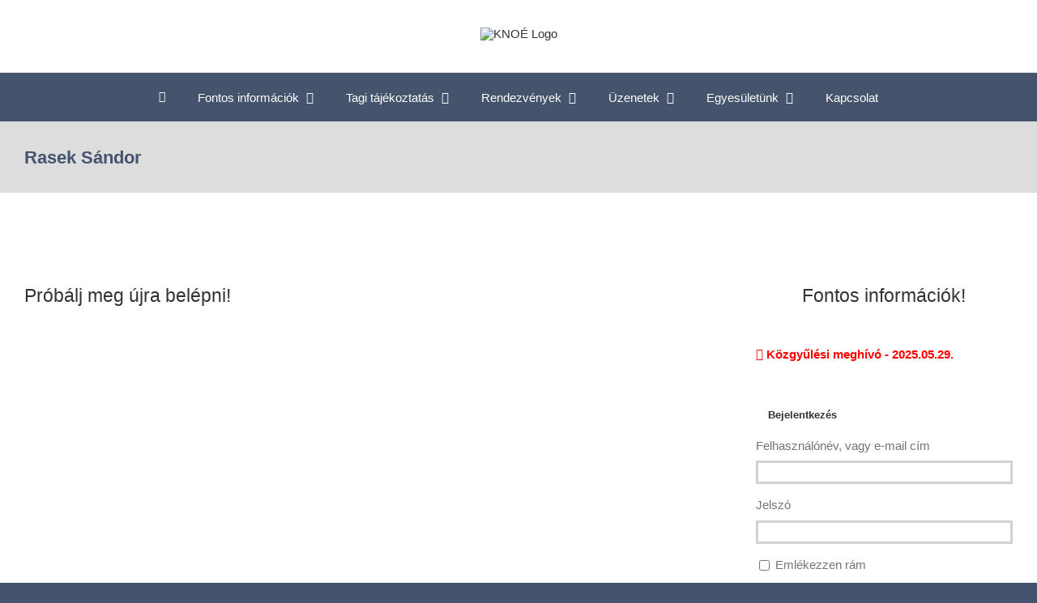

--- FILE ---
content_type: text/css
request_url: https://knoe.hu/wp-content/themes/knoe-avada/style.css?ver=1.0.0.
body_size: 43
content:
/*
Theme Name: KNOÉ Avada
Description: An Avada based theme for KNOÉ.HU website
Author: Kókai László
Theme URI: http://knoe-avada.dnet.hu/
Author URI: https://plus.google.com/+K%C3%B3kaiL%C3%A1szl%C3%B3
Template: Avada
Version: 1.0.0.
License: Themeforest Split Licence
License URI: -
Text Domain: knoe_avada
*/

.knoe_avada {
    color: inherit;
}

.knoe-label {
    font-weight: bold;
}

.knoe-data {
    font-family: 'Courier New', Courier, monospace;
    font-size: 13pt;
    word-wrap: break-word;
}

.single-knoe_member h2 {
    margin-top: 2.5em;
}

.ap-comments-count {
    display: none;
}

.single-knoe_member aside#sidebar,
.tax-knoe_dokumemtum_kategoriak aside#sidebar,
.single-knoe_document aside#sidebar {
    display: none !important;
}

.widget_ap_questions_widget .ap-ans-count,
.widget_ap_questions_widget .ap-vote-count {
    display: none !important;
}

.widget_ap_questions_widget .ap-question-item {
    visibility:hidden;
}

.widget_ap_questions_widget .ap-question-item a {
    visibility:visible;
}

.knoe-member-questions-widget {
    border: 1px solid #000;
    border-radius: 5px;
    padding: 10px;
}
.knoe-member-questions-widget h1.widget-title {
    font-size: 14px;
}

.widget_knoe_document_categories_menu .children {
    padding-left: 10px !important;
}